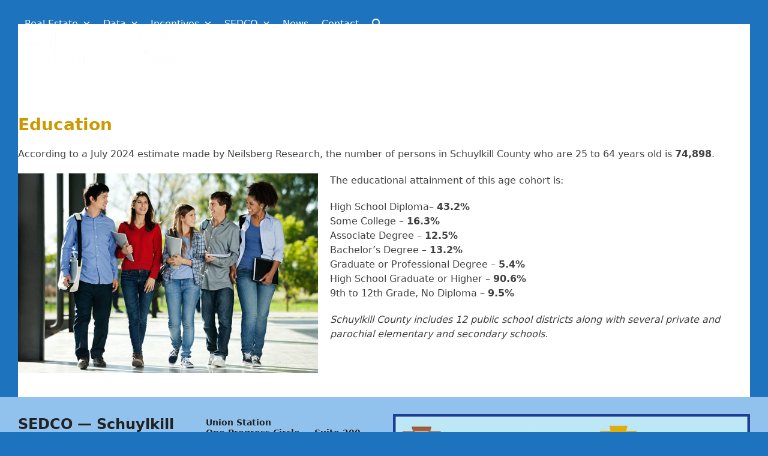

--- FILE ---
content_type: text/html; charset=UTF-8
request_url: https://www.sed-co.com/education-2/
body_size: 8871
content:
<!DOCTYPE html>
<html lang="en-US" class="wpex-classic-style">
<head>
<meta charset="UTF-8">
<link rel="profile" href="http://gmpg.org/xfn/11">
<title>Education &#8211; Schuylkill Economic Development Corporation</title>
<meta name='robots' content='max-image-preview:large' />

            <script data-no-defer="1" data-ezscrex="false" data-cfasync="false" data-pagespeed-no-defer data-cookieconsent="ignore">
                var ctPublicFunctions = {"_ajax_nonce":"e8b17b0a15","_rest_nonce":"03bef5a00d","_ajax_url":"\/wp-admin\/admin-ajax.php","_rest_url":"https:\/\/www.sed-co.com\/wp-json\/","data__cookies_type":"native","data__ajax_type":"rest","data__bot_detector_enabled":0,"data__frontend_data_log_enabled":1,"cookiePrefix":"","wprocket_detected":false,"host_url":"www.sed-co.com","text__ee_click_to_select":"Click to select the whole data","text__ee_original_email":"The complete one is","text__ee_got_it":"Got it","text__ee_blocked":"Blocked","text__ee_cannot_connect":"Cannot connect","text__ee_cannot_decode":"Can not decode email. Unknown reason","text__ee_email_decoder":"CleanTalk email decoder","text__ee_wait_for_decoding":"The magic is on the way!","text__ee_decoding_process":"Please wait a few seconds while we decode the contact data."}
            </script>
        
            <script data-no-defer="1" data-ezscrex="false" data-cfasync="false" data-pagespeed-no-defer data-cookieconsent="ignore">
                var ctPublic = {"_ajax_nonce":"e8b17b0a15","settings__forms__check_internal":"0","settings__forms__check_external":"0","settings__forms__force_protection":0,"settings__forms__search_test":"1","settings__forms__wc_add_to_cart":0,"settings__data__bot_detector_enabled":0,"settings__sfw__anti_crawler":0,"blog_home":"https:\/\/www.sed-co.com\/","pixel__setting":"0","pixel__enabled":false,"pixel__url":null,"data__email_check_before_post":1,"data__email_check_exist_post":0,"data__cookies_type":"native","data__key_is_ok":true,"data__visible_fields_required":true,"wl_brandname":"Anti-Spam by CleanTalk","wl_brandname_short":"CleanTalk","ct_checkjs_key":"a86a143506d8d5660308402f273ff506b5dd77a5d86d90f115198af6ecbaaff8","emailEncoderPassKey":"bb2e2ce0b6d492c16411f4ac1bf70b71","bot_detector_forms_excluded":"W10=","advancedCacheExists":false,"varnishCacheExists":false,"wc_ajax_add_to_cart":false}
            </script>
        <meta name="viewport" content="width=device-width, initial-scale=1">
<link rel="alternate" type="application/rss+xml" title="Schuylkill Economic Development Corporation &raquo; Feed" href="https://www.sed-co.com/feed/" />
<link rel="alternate" type="application/rss+xml" title="Schuylkill Economic Development Corporation &raquo; Comments Feed" href="https://www.sed-co.com/comments/feed/" />
<link rel="alternate" title="oEmbed (JSON)" type="application/json+oembed" href="https://www.sed-co.com/wp-json/oembed/1.0/embed?url=https%3A%2F%2Fwww.sed-co.com%2Feducation-2%2F" />
<link rel="alternate" title="oEmbed (XML)" type="text/xml+oembed" href="https://www.sed-co.com/wp-json/oembed/1.0/embed?url=https%3A%2F%2Fwww.sed-co.com%2Feducation-2%2F&#038;format=xml" />
<style id='wp-img-auto-sizes-contain-inline-css'>
img:is([sizes=auto i],[sizes^="auto," i]){contain-intrinsic-size:3000px 1500px}
/*# sourceURL=wp-img-auto-sizes-contain-inline-css */
</style>
<link rel='stylesheet' id='js_composer_front-css' href='https://www.sed-co.com/wp-content/plugins/js_composer/assets/css/js_composer.min.css?ver=8.7.2' media='all' />
<link rel='stylesheet' id='cleantalk-public-css-css' href='https://www.sed-co.com/wp-content/plugins/cleantalk-spam-protect/css/cleantalk-public.min.css?ver=6.70.1_1766158660' media='all' />
<link rel='stylesheet' id='cleantalk-email-decoder-css-css' href='https://www.sed-co.com/wp-content/plugins/cleantalk-spam-protect/css/cleantalk-email-decoder.min.css?ver=6.70.1_1766158660' media='all' />
<link rel='stylesheet' id='contact-form-7-css' href='https://www.sed-co.com/wp-content/plugins/contact-form-7/includes/css/styles.css?ver=6.1.4' media='all' />
<link rel='stylesheet' id='parent-style-css' href='https://www.sed-co.com/wp-content/themes/Total/style.css?ver=6.5' media='all' />
<link rel='stylesheet' id='tablepress-default-css' href='https://www.sed-co.com/wp-content/plugins/tablepress/css/build/default.css?ver=3.2.6' media='all' />
<link rel='stylesheet' id='wpex-tablepress-css' href='https://www.sed-co.com/wp-content/themes/Total/assets/css/frontend/tablepress.min.css?ver=6.5' media='all' />
<link rel='stylesheet' id='wpex-style-css' href='https://www.sed-co.com/wp-content/themes/total-child-theme/style.css?ver=6.5' media='all' />
<link rel='stylesheet' id='wpex-mobile-menu-breakpoint-max-css' href='https://www.sed-co.com/wp-content/themes/Total/assets/css/frontend/breakpoints/max.min.css?ver=6.5' media='only screen and (max-width:959px)' />
<link rel='stylesheet' id='wpex-mobile-menu-breakpoint-min-css' href='https://www.sed-co.com/wp-content/themes/Total/assets/css/frontend/breakpoints/min.min.css?ver=6.5' media='only screen and (min-width:960px)' />
<link rel='stylesheet' id='vcex-shortcodes-css' href='https://www.sed-co.com/wp-content/themes/Total/assets/css/frontend/vcex-shortcodes.min.css?ver=6.5' media='all' />
<link rel='stylesheet' id='wpex-wpbakery-css' href='https://www.sed-co.com/wp-content/themes/Total/assets/css/frontend/wpbakery.min.css?ver=6.5' media='all' />
<script src="https://www.sed-co.com/wp-content/plugins/cleantalk-spam-protect/js/apbct-public-bundle_gathering.min.js?ver=6.70.1_1766158660" id="apbct-public-bundle_gathering.min-js-js"></script>
<script id="wpex-core-js-extra">
var wpex_theme_params = {"selectArrowIcon":"\u003Cspan class=\"wpex-select-arrow__icon wpex-icon--sm wpex-flex wpex-icon\" aria-hidden=\"true\"\u003E\u003Csvg viewBox=\"0 0 24 24\" xmlns=\"http://www.w3.org/2000/svg\"\u003E\u003Crect fill=\"none\" height=\"24\" width=\"24\"/\u003E\u003Cg transform=\"matrix(0, -1, 1, 0, -0.115, 23.885)\"\u003E\u003Cpolygon points=\"17.77,3.77 16,2 6,12 16,22 17.77,20.23 9.54,12\"/\u003E\u003C/g\u003E\u003C/svg\u003E\u003C/span\u003E","customSelects":".widget_categories form,.widget_archive select,.vcex-form-shortcode select","scrollToHash":"1","localScrollFindLinks":"1","localScrollHighlight":"1","localScrollUpdateHash":"1","scrollToHashTimeout":"500","localScrollTargets":"li.local-scroll a, a.local-scroll, .local-scroll-link, .local-scroll-link \u003E a,.sidr-class-local-scroll-link,li.sidr-class-local-scroll \u003E span \u003E a,li.sidr-class-local-scroll \u003E a","scrollToBehavior":"smooth"};
//# sourceURL=wpex-core-js-extra
</script>
<script src="https://www.sed-co.com/wp-content/themes/Total/assets/js/frontend/core.min.js?ver=6.5" id="wpex-core-js" defer data-wp-strategy="defer"></script>
<script id="wpex-inline-js-after">
!function(){const e=document.querySelector("html"),t=()=>{const t=window.innerWidth-document.documentElement.clientWidth;t&&e.style.setProperty("--wpex-scrollbar-width",`${t}px`)};t(),window.addEventListener("resize",(()=>{t()}))}();
//# sourceURL=wpex-inline-js-after
</script>
<script src="https://www.sed-co.com/wp-content/themes/Total/assets/js/frontend/search/header-replace.min.js?ver=6.5" id="wpex-search-header_replace-js" defer data-wp-strategy="defer"></script>
<script id="wpex-mobile-menu-sidr-js-extra">
var wpex_mobile_menu_sidr_params = {"breakpoint":"959","i18n":{"openSubmenu":"Open submenu of %s","closeSubmenu":"Close submenu of %s"},"openSubmenuIcon":"\u003Cspan class=\"wpex-open-submenu__icon wpex-transition-transform wpex-duration-300 wpex-icon\" aria-hidden=\"true\"\u003E\u003Csvg xmlns=\"http://www.w3.org/2000/svg\" viewBox=\"0 0 448 512\"\u003E\u003Cpath d=\"M201.4 342.6c12.5 12.5 32.8 12.5 45.3 0l160-160c12.5-12.5 12.5-32.8 0-45.3s-32.8-12.5-45.3 0L224 274.7 86.6 137.4c-12.5-12.5-32.8-12.5-45.3 0s-12.5 32.8 0 45.3l160 160z\"/\u003E\u003C/svg\u003E\u003C/span\u003E","source":"#mobile-menu-alternative, #mobile-menu-search","side":"right","dark_surface":"1","displace":"","aria_label":"Mobile menu","aria_label_close":"Close mobile menu","class":["wpex-mobile-menu"],"speed":"300"};
//# sourceURL=wpex-mobile-menu-sidr-js-extra
</script>
<script src="https://www.sed-co.com/wp-content/themes/Total/assets/js/frontend/mobile-menu/sidr.min.js?ver=6.5" id="wpex-mobile-menu-sidr-js" defer data-wp-strategy="defer"></script>
<script></script><link rel="https://api.w.org/" href="https://www.sed-co.com/wp-json/" /><link rel="alternate" title="JSON" type="application/json" href="https://www.sed-co.com/wp-json/wp/v2/pages/770" /><link rel="EditURI" type="application/rsd+xml" title="RSD" href="https://www.sed-co.com/xmlrpc.php?rsd" />
<meta name="generator" content="WordPress 6.9" />
<link rel="canonical" href="https://www.sed-co.com/education-2/" />
<link rel='shortlink' href='https://www.sed-co.com/?p=770' />
<style>.recentcomments a{display:inline !important;padding:0 !important;margin:0 !important;}</style><noscript><style>body:not(.content-full-screen) .wpex-vc-row-stretched[data-vc-full-width-init="false"]{visibility:visible;}</style></noscript><link rel="icon" href="https://www.sed-co.com/wp-content/uploads/2020/07/cropped-sedco_icon-512-32x32.png" sizes="32x32" />
<link rel="icon" href="https://www.sed-co.com/wp-content/uploads/2020/07/cropped-sedco_icon-512-192x192.png" sizes="192x192" />
<link rel="apple-touch-icon" href="https://www.sed-co.com/wp-content/uploads/2020/07/cropped-sedco_icon-512-180x180.png" />
<meta name="msapplication-TileImage" content="https://www.sed-co.com/wp-content/uploads/2020/07/cropped-sedco_icon-512-270x270.png" />
<noscript><style> .wpb_animate_when_almost_visible { opacity: 1; }</style></noscript><style data-type="wpex-css" id="wpex-css">/*TYPOGRAPHY*/:root{--wpex-btn-font-weight:500;}h1,.wpex-h1{font-weight:600;font-size:28px;color:#cc9900;}h2,.wpex-h2{font-weight:600;font-size:24px;}/*CUSTOMIZER STYLING*/:root{--wpex-bg-color:#1e73be;--wpex-site-header-shrink-start-height:120px;--wpex-site-header-shrink-end-height:80px;--wpex-vc-column-inner-margin-bottom:40px;}.site-boxed{--wpex-bg-color:#1e73be;}#site-header{--wpex-site-header-bg-color:#1e73be;}#site-navigation-wrap{--wpex-main-nav-link-color:#ffffff;--wpex-hover-main-nav-link-color:#ffffff;--wpex-active-main-nav-link-color:#ffffff;--wpex-hover-main-nav-link-color:#4f9ee3;--wpex-dropmenu-bg:#91c2ee;--wpex-dropmenu-caret-bg:#91c2ee;--wpex-dropmenu-border-color:#91c2ee;--wpex-dropmenu-caret-border-color:#91c2ee;--wpex-megamenu-divider-color:#91c2ee;--wpex-hover-dropmenu-link-color:#d3e7f8;--wpex-hover-dropmenu-link-bg:#155084;}</style></head>

<body class="wp-singular page-template-default page page-id-770 wp-custom-logo wp-embed-responsive wp-theme-Total wp-child-theme-total-child-theme wpex-theme wpex-responsive boxed-main-layout has-composer wpex-live-site site-boxed content-full-width sidebar-widget-icons hasnt-overlay-header page-header-disabled has-mobile-menu wpex-mobile-toggle-menu-icon_buttons wpex-no-js wpb-js-composer js-comp-ver-8.7.2 vc_responsive">

	
<a href="#content" class="skip-to-content">Skip to content</a>

	
	<span data-ls_id="#site_top" tabindex="-1"></span>
	<div id="outer-wrap" class="wpex-overflow-clip">
		
		
		
		<div id="wrap" class="wpex-clr">

				<header id="site-header" class="header-one custom-bg dyn-styles wpex-print-hidden wpex-relative wpex-clr">
				<div id="site-header-inner" class="header-one-inner header-padding container wpex-relative wpex-h-100 wpex-py-30 wpex-clr">
<div id="site-logo" class="site-branding header-one-logo logo-padding wpex-flex wpex-items-center wpex-float-left wpex-h-100">
	<div id="site-logo-inner" ><a id="site-logo-link" href="https://www.sed-co.com/" rel="home" class="main-logo"><img src="https://www.sed-co.com/wp-content/uploads/2020/04/sedco_logo_white-380-e1588549522292.png" alt="Schuylkill Economic Development Corporation" class="logo-img wpex-h-auto wpex-max-w-100 wpex-align-middle" width="280" height="90" data-no-retina data-skip-lazy fetchpriority="high"></a></div>

</div>

<div id="site-navigation-wrap" class="navbar-style-one navbar-fixed-height navbar-allows-inner-bg navbar-fixed-line-height wpex-dropdowns-caret wpex-stretch-megamenus hide-at-mm-breakpoint wpex-clr wpex-print-hidden">
	<nav id="site-navigation" class="navigation main-navigation main-navigation-one wpex-clr" aria-label="Main menu"><ul id="menu-mainmenu" class="main-navigation-ul dropdown-menu wpex-dropdown-menu wpex-dropdown-menu--onhover"><li id="menu-item-804" class="menu-item menu-item-type-custom menu-item-object-custom menu-item-has-children menu-item-804 dropdown"><a href="#"><span class="link-inner">Real Estate <span class="nav-arrow top-level"><span class="nav-arrow__icon wpex-icon wpex-icon--xs" aria-hidden="true"><svg xmlns="http://www.w3.org/2000/svg" viewBox="0 0 448 512"><path d="M201.4 342.6c12.5 12.5 32.8 12.5 45.3 0l160-160c12.5-12.5 12.5-32.8 0-45.3s-32.8-12.5-45.3 0L224 274.7 86.6 137.4c-12.5-12.5-32.8-12.5-45.3 0s-12.5 32.8 0 45.3l160 160z"/></svg></span></span></span></a>
<ul class="sub-menu">
	<li id="menu-item-815" class="menu-item menu-item-type-post_type menu-item-object-page menu-item-815"><a href="https://www.sed-co.com/buildings/"><span class="link-inner">Buildings</span></a></li>
	<li id="menu-item-814" class="menu-item menu-item-type-post_type menu-item-object-page menu-item-814"><a href="https://www.sed-co.com/land/"><span class="link-inner">Land</span></a></li>
</ul>
</li>
<li id="menu-item-766" class="menu-item menu-item-type-custom menu-item-object-custom current-menu-ancestor current-menu-parent menu-item-has-children menu-item-766 dropdown"><a><span class="link-inner">Data <span class="nav-arrow top-level"><span class="nav-arrow__icon wpex-icon wpex-icon--xs" aria-hidden="true"><svg xmlns="http://www.w3.org/2000/svg" viewBox="0 0 448 512"><path d="M201.4 342.6c12.5 12.5 32.8 12.5 45.3 0l160-160c12.5-12.5 12.5-32.8 0-45.3s-32.8-12.5-45.3 0L224 274.7 86.6 137.4c-12.5-12.5-32.8-12.5-45.3 0s-12.5 32.8 0 45.3l160 160z"/></svg></span></span></span></a>
<ul class="sub-menu">
	<li id="menu-item-1373" class="menu-item menu-item-type-post_type menu-item-object-page menu-item-1373"><a href="https://www.sed-co.com/airport/"><span class="link-inner">Airport</span></a></li>
	<li id="menu-item-790" class="menu-item menu-item-type-post_type menu-item-object-page menu-item-790"><a href="https://www.sed-co.com/climate/"><span class="link-inner">Climate</span></a></li>
	<li id="menu-item-783" class="menu-item menu-item-type-post_type menu-item-object-page menu-item-783"><a href="https://www.sed-co.com/colleges/"><span class="link-inner">Colleges</span></a></li>
	<li id="menu-item-1032" class="menu-item menu-item-type-post_type menu-item-object-page menu-item-1032"><a href="https://www.sed-co.com/demographics/"><span class="link-inner">Demographics</span></a></li>
	<li id="menu-item-784" class="menu-item menu-item-type-post_type menu-item-object-page current-menu-item page_item page-item-770 current_page_item menu-item-784"><a href="https://www.sed-co.com/education-2/" aria-current="page"><span class="link-inner">Education</span></a></li>
	<li id="menu-item-785" class="menu-item menu-item-type-post_type menu-item-object-page menu-item-785"><a href="https://www.sed-co.com/healthcare/"><span class="link-inner">Healthcare</span></a></li>
	<li id="menu-item-1026" class="menu-item menu-item-type-post_type menu-item-object-page menu-item-1026"><a href="https://www.sed-co.com/intermodal/"><span class="link-inner">Intermodal</span></a></li>
	<li id="menu-item-792" class="menu-item menu-item-type-post_type menu-item-object-page menu-item-792"><a href="https://www.sed-co.com/location/"><span class="link-inner">Location</span></a></li>
	<li id="menu-item-788" class="menu-item menu-item-type-post_type menu-item-object-page menu-item-788"><a href="https://www.sed-co.com/top-employers/"><span class="link-inner">Top Employers</span></a></li>
	<li id="menu-item-1015" class="menu-item menu-item-type-post_type menu-item-object-page menu-item-1015"><a href="https://www.sed-co.com/wages/"><span class="link-inner">Wages</span></a></li>
	<li id="menu-item-1211" class="menu-item menu-item-type-post_type menu-item-object-page menu-item-1211"><a href="https://www.sed-co.com/workforce-planning-toolkit/"><span class="link-inner">Workforce Planning Toolkit</span></a></li>
</ul>
</li>
<li id="menu-item-179" class="menu-item menu-item-type-custom menu-item-object-custom menu-item-has-children menu-item-179 dropdown"><a href="#"><span class="link-inner">Incentives <span class="nav-arrow top-level"><span class="nav-arrow__icon wpex-icon wpex-icon--xs" aria-hidden="true"><svg xmlns="http://www.w3.org/2000/svg" viewBox="0 0 448 512"><path d="M201.4 342.6c12.5 12.5 32.8 12.5 45.3 0l160-160c12.5-12.5 12.5-32.8 0-45.3s-32.8-12.5-45.3 0L224 274.7 86.6 137.4c-12.5-12.5-32.8-12.5-45.3 0s-12.5 32.8 0 45.3l160 160z"/></svg></span></span></span></a>
<ul class="sub-menu">
	<li id="menu-item-718" class="menu-item menu-item-type-post_type menu-item-object-page menu-item-718"><a href="https://www.sed-co.com/governors-action-team/"><span class="link-inner">Governor’s Action Team</span></a></li>
	<li id="menu-item-1777" class="menu-item menu-item-type-post_type menu-item-object-page menu-item-1777"><a href="https://www.sed-co.com/business-finance/"><span class="link-inner">Business Financing</span></a></li>
	<li id="menu-item-1710" class="menu-item menu-item-type-post_type menu-item-object-page menu-item-1710"><a href="https://www.sed-co.com/small-business-financing/"><span class="link-inner">PIDA &#8211; Small Business Financing</span></a></li>
	<li id="menu-item-1651" class="menu-item menu-item-type-post_type menu-item-object-page menu-item-1651"><a href="https://www.sed-co.com/sba-504-loan/"><span class="link-inner">SBA 504 Loan</span></a></li>
	<li id="menu-item-180" class="menu-item menu-item-type-post_type menu-item-object-page menu-item-180"><a href="https://www.sed-co.com/tax-abatement/"><span class="link-inner">Tax Abatement</span></a></li>
</ul>
</li>
<li id="menu-item-806" class="menu-item menu-item-type-custom menu-item-object-custom menu-item-has-children menu-item-806 dropdown"><a href="#"><span class="link-inner">SEDCO <span class="nav-arrow top-level"><span class="nav-arrow__icon wpex-icon wpex-icon--xs" aria-hidden="true"><svg xmlns="http://www.w3.org/2000/svg" viewBox="0 0 448 512"><path d="M201.4 342.6c12.5 12.5 32.8 12.5 45.3 0l160-160c12.5-12.5 12.5-32.8 0-45.3s-32.8-12.5-45.3 0L224 274.7 86.6 137.4c-12.5-12.5-32.8-12.5-45.3 0s-12.5 32.8 0 45.3l160 160z"/></svg></span></span></span></a>
<ul class="sub-menu">
	<li id="menu-item-817" class="menu-item menu-item-type-post_type menu-item-object-page menu-item-817"><a href="https://www.sed-co.com/about-sedco/"><span class="link-inner">About SEDCO</span></a></li>
	<li id="menu-item-838" class="menu-item menu-item-type-post_type menu-item-object-page menu-item-838"><a href="https://www.sed-co.com/from-the-president/"><span class="link-inner">From the President</span></a></li>
	<li id="menu-item-834" class="menu-item menu-item-type-post_type menu-item-object-page menu-item-834"><a href="https://www.sed-co.com/sedco-board-of-directors/"><span class="link-inner">Board of Directors</span></a></li>
	<li id="menu-item-833" class="menu-item menu-item-type-post_type menu-item-object-page menu-item-833"><a href="https://www.sed-co.com/sedco-officers/"><span class="link-inner">Officers</span></a></li>
	<li id="menu-item-832" class="menu-item menu-item-type-post_type menu-item-object-page menu-item-832"><a href="https://www.sed-co.com/sedco-staff/"><span class="link-inner">Staff</span></a></li>
	<li id="menu-item-819" class="menu-item menu-item-type-post_type menu-item-object-page menu-item-819"><a href="https://www.sed-co.com/partners/"><span class="link-inner">Partners</span></a></li>
	<li id="menu-item-818" class="menu-item menu-item-type-post_type menu-item-object-page menu-item-818"><a href="https://www.sed-co.com/highridge-tax-base/"><span class="link-inner">Highridge Tax Base</span></a></li>
</ul>
</li>
<li id="menu-item-841" class="menu-item menu-item-type-post_type menu-item-object-page menu-item-841"><a href="https://www.sed-co.com/news/"><span class="link-inner">News</span></a></li>
<li id="menu-item-781" class="menu-item menu-item-type-post_type menu-item-object-page menu-item-781"><a href="https://www.sed-co.com/contact-sedco/"><span class="link-inner">Contact</span></a></li>
<li class="search-toggle-li menu-item wpex-menu-extra no-icon-margin"><a href="#" class="site-search-toggle search-header-replace-toggle" role="button" aria-expanded="false" aria-controls="searchform-header-replace" aria-label="Search"><span class="link-inner"><span class="wpex-menu-search-text wpex-hidden">Search</span><span class="wpex-menu-search-icon wpex-icon" aria-hidden="true"><svg xmlns="http://www.w3.org/2000/svg" viewBox="0 0 512 512"><path d="M416 208c0 45.9-14.9 88.3-40 122.7L502.6 457.4c12.5 12.5 12.5 32.8 0 45.3s-32.8 12.5-45.3 0L330.7 376c-34.4 25.2-76.8 40-122.7 40C93.1 416 0 322.9 0 208S93.1 0 208 0S416 93.1 416 208zM208 352a144 144 0 1 0 0-288 144 144 0 1 0 0 288z"/></svg></span></span></a></li></ul></nav>
</div>


<div id="mobile-menu" class="wpex-mobile-menu-toggle show-at-mm-breakpoint wpex-flex wpex-items-center wpex-absolute wpex-top-50 -wpex-translate-y-50 wpex-right-0">
	<div class="wpex-inline-flex wpex-items-center"><a href="#" class="mobile-menu-toggle" role="button" aria-expanded="false"><span class="mobile-menu-toggle__icon wpex-flex"><span class="wpex-hamburger-icon wpex-hamburger-icon--inactive wpex-hamburger-icon--animate" aria-hidden="true"><span></span></span></span><span class="screen-reader-text" data-open-text>Open mobile menu</span><span class="screen-reader-text" data-open-text>Close mobile menu</span></a></div>
</div>

</div>
		
<div id="searchform-header-replace" class="header-searchform-wrap wpex-absolute wpex-z-dropdown wpex-inset-0 wpex-transition-all wpex-duration-300 wpex-invisible wpex-opacity-0 wpex-text-xl">
	<div class="searchform-header-replace__inner container wpex-flex wpex-justify-between wpex-items-center wpex-relative wpex-h-100">
        
<form apbct-form-sign="native_search" role="search" method="get" class="searchform searchform--header-replace wpex-h-100 wpex-w-100" action="https://www.sed-co.com/" autocomplete="off">
	<label for="searchform-input-697133cde189e" class="searchform-label screen-reader-text">Search</label>
	<input id="searchform-input-697133cde189e" type="search" class="searchform-input wpex-unstyled-input wpex-outline-0 wpex-h-100 wpex-w-100 wpex-uppercase wpex-tracking-wide" name="s" placeholder="Type then hit enter to search&hellip;" required>
			<button type="submit" class="searchform-submit wpex-unstyled-button wpex-hidden wpex-absolute wpex-top-50 wpex-right-0 wpex-mr-25 -wpex-translate-y-50" aria-label="Submit search"><span class="wpex-icon" aria-hidden="true"><svg xmlns="http://www.w3.org/2000/svg" viewBox="0 0 512 512"><path d="M416 208c0 45.9-14.9 88.3-40 122.7L502.6 457.4c12.5 12.5 12.5 32.8 0 45.3s-32.8 12.5-45.3 0L330.7 376c-34.4 25.2-76.8 40-122.7 40C93.1 416 0 322.9 0 208S93.1 0 208 0S416 93.1 416 208zM208 352a144 144 0 1 0 0-288 144 144 0 1 0 0 288z"/></svg></span></button>
<input
                    class="apbct_special_field apbct_email_id__search_form"
                    name="apbct__email_id__search_form"
                    aria-label="apbct__label_id__search_form"
                    type="text" size="30" maxlength="200" autocomplete="off"
                    value=""
                /><input
                   id="apbct_submit_id__search_form" 
                   class="apbct_special_field apbct__email_id__search_form"
                   name="apbct__label_id__search_form"
                   aria-label="apbct_submit_name__search_form"
                   type="submit"
                   size="30"
                   maxlength="200"
                   value="74225"
               /></form>
        <button id="searchform-header-replace-close" class="wpex-unstyled-button wpex-transition-colors wpex-flex wpex-items-center wpex-justify-center wpex-user-select-none">
            <span class="searchform-header-replace-close__icon wpex-flex wpex-icon" aria-hidden="true"><svg xmlns="http://www.w3.org/2000/svg" viewBox="0 0 24 24"><path d="M0 0h24v24H0V0z" fill="none"/><path d="M19 6.41L17.59 5 12 10.59 6.41 5 5 6.41 10.59 12 5 17.59 6.41 19 12 13.41 17.59 19 19 17.59 13.41 12 19 6.41z"/></svg></span>            <span class="screen-reader-text">Close search</span>
        </button>
    </div>
</div>
	</header>

			
			<main id="main" class="site-main wpex-clr">

				
<div id="content-wrap"  class="container wpex-clr">

	
	<div id="primary" class="content-area wpex-clr">

		
		<div id="content" class="site-content wpex-clr">

			
			
<article id="single-blocks" class="single-page-article wpex-clr">
<div class="single-page-content single-content entry wpex-clr"><div class="wpb-content-wrapper"><div class="vc_row wpb_row vc_row-fluid wpex-relative"><div class="wpb_column vc_column_container vc_col-sm-12"><div class="vc_column-inner"><div class="wpb_wrapper">
	<div class="wpb_text_column wpb_content_element" >
		<div class="wpb_wrapper">
			<div class="vcex-spacing wpex-w-100 wpex-clear" style="height:30px;"></div>
<h1>Education</h1>
<p>According to a July 2024 estimate made by Neilsberg Research, the number of persons in Schuylkill County who are 25 to 64 years old is <strong>74,898</strong>.</p>
<p><img fetchpriority="high" decoding="async" class="alignleft size-full wp-image-23" src="https://www.sed-co.com/wp-content/uploads/2014/04/Education.jpg" alt="Education" width="500" height="333" srcset="https://www.sed-co.com/wp-content/uploads/2014/04/Education.jpg 500w, https://www.sed-co.com/wp-content/uploads/2014/04/Education-300x200.jpg 300w, https://www.sed-co.com/wp-content/uploads/2014/04/Education-20x13.jpg 20w" sizes="(max-width: 500px) 100vw, 500px" /></p>
<p>The educational attainment of this age cohort is:</p>
<p style="text-align: left;">High School Diploma– <strong>43.2%</strong><br />
Some College – <strong>16.3%</strong><br />
Associate Degree – <strong>12.5%</strong><br />
Bachelor’s Degree – <strong>13.2%</strong><br />
Graduate or Professional Degree – <strong>5.4%</strong><br />
High School Graduate or Higher – <strong>90.6%</strong><br />
9th to 12th Grade, No Diploma – <strong>9.5%</strong></p>
<p><em>Schuylkill County includes 12 public school districts along with several private and parochial elementary and secondary schools.</em></p>

		</div>
	</div>
</div></div></div></div>
</div></div>

</article>

			
		</div>

		
	</div>

	
</div>


			
		</main>

		
		

	<footer id="footer-builder" class="footer-builder">
		<div class="footer-builder-content container entry wpex-clr">
			<style>.vc_custom_1588185648334{background-color: #91c2ee !important;}.vc_custom_1588185205621{padding-top: 20px !important;background-color: #000000 !important;}</style><div class="vc_row wpb_row vc_row-fluid vc_custom_1588185648334 wpex-relative wpex-vc_row-has-fill wpex-vc-row-boxed-layout-stretched wpex-vc-reset-negative-margin"><div class="wpb_column vc_column_container vc_col-sm-3"><div class="vc_column-inner"><div class="wpb_wrapper">
	<div class="wpb_text_column wpb_content_element" >
		<div class="wpb_wrapper">
			<h2>SEDCO — Schuylkill<br />
Economic Development<br />
Corporation</h2>

		</div>
	</div>
</div></div></div><div class="wpb_column vc_column_container vc_col-sm-3"><div class="vc_column-inner"><div class="wpb_wrapper">
	<div style="font-size:14px;" class="wpb_text_column wpb_content_element" >
		<div class="wpb_wrapper">
			<div class="vcex-spacing wpex-w-100 wpex-clear" style="height:4px;"></div>
<h5>Union Station<br />
One Progress Circle — Suite 200<br />
Pottsville PA 17901-3070<br />
Voice: 570-622-1943<br />
Fax: 570-622-2903</h5>

		</div>
	</div>
</div></div></div><div class="wpb_column vc_column_container vc_col-sm-6"><div class="vc_column-inner"><div class="wpb_wrapper">
	<div class="wpb_text_column wpb_content_element" >
		<div class="wpb_wrapper">
			<div class="vcex-spacing wpex-w-100 wpex-clear" style="height:28px;"></div>
<p><img loading="lazy" decoding="async" class="alignleft size-full wp-image-1483" src="https://www.sed-co.com/wp-content/uploads/2023/04/cedo-logo.png" alt="" width="798" height="190" srcset="https://www.sed-co.com/wp-content/uploads/2023/04/cedo-logo.png 798w, https://www.sed-co.com/wp-content/uploads/2023/04/cedo-logo-300x71.png 300w, https://www.sed-co.com/wp-content/uploads/2023/04/cedo-logo-768x183.png 768w" sizes="auto, (max-width: 798px) 100vw, 798px" /></p>

		</div>
	</div>
</div></div></div></div><div class="vc_row wpb_row vc_row-fluid vc_custom_1588185205621 wpex-relative wpex-vc_row-has-fill wpex-vc-row-boxed-layout-stretched wpex-vc-reset-negative-margin"><div class="wpb_column vc_column_container vc_col-sm-12"><div class="vc_column-inner"><div class="wpb_wrapper">
	<div style="color:#ffffff;" class="wpb_text_column has-custom-color wpex-child-inherit-color wpb_content_element" >
		<div class="wpb_wrapper">
			<p style="text-align: right">Copyright 2026 Schuylkill Economic Development Corporation</p>

		</div>
	</div>
</div></div></div></div>
		</div>
	</footer>



	


	</div>

	
	
</div>


<div id="mobile-menu-alternative" class="wpex-hidden"><ul id="menu-mainmenu-1" class="dropdown-menu"><li class="menu-item menu-item-type-custom menu-item-object-custom menu-item-has-children menu-item-804"><a href="#"><span class="link-inner">Real Estate</span></a>
<ul class="sub-menu">
	<li class="menu-item menu-item-type-post_type menu-item-object-page menu-item-815"><a href="https://www.sed-co.com/buildings/"><span class="link-inner">Buildings</span></a></li>
	<li class="menu-item menu-item-type-post_type menu-item-object-page menu-item-814"><a href="https://www.sed-co.com/land/"><span class="link-inner">Land</span></a></li>
</ul>
</li>
<li class="menu-item menu-item-type-custom menu-item-object-custom current-menu-ancestor current-menu-parent menu-item-has-children menu-item-766"><a><span class="link-inner">Data</span></a>
<ul class="sub-menu">
	<li class="menu-item menu-item-type-post_type menu-item-object-page menu-item-1373"><a href="https://www.sed-co.com/airport/"><span class="link-inner">Airport</span></a></li>
	<li class="menu-item menu-item-type-post_type menu-item-object-page menu-item-790"><a href="https://www.sed-co.com/climate/"><span class="link-inner">Climate</span></a></li>
	<li class="menu-item menu-item-type-post_type menu-item-object-page menu-item-783"><a href="https://www.sed-co.com/colleges/"><span class="link-inner">Colleges</span></a></li>
	<li class="menu-item menu-item-type-post_type menu-item-object-page menu-item-1032"><a href="https://www.sed-co.com/demographics/"><span class="link-inner">Demographics</span></a></li>
	<li class="menu-item menu-item-type-post_type menu-item-object-page current-menu-item page_item page-item-770 current_page_item menu-item-784"><a href="https://www.sed-co.com/education-2/" aria-current="page"><span class="link-inner">Education</span></a></li>
	<li class="menu-item menu-item-type-post_type menu-item-object-page menu-item-785"><a href="https://www.sed-co.com/healthcare/"><span class="link-inner">Healthcare</span></a></li>
	<li class="menu-item menu-item-type-post_type menu-item-object-page menu-item-1026"><a href="https://www.sed-co.com/intermodal/"><span class="link-inner">Intermodal</span></a></li>
	<li class="menu-item menu-item-type-post_type menu-item-object-page menu-item-792"><a href="https://www.sed-co.com/location/"><span class="link-inner">Location</span></a></li>
	<li class="menu-item menu-item-type-post_type menu-item-object-page menu-item-788"><a href="https://www.sed-co.com/top-employers/"><span class="link-inner">Top Employers</span></a></li>
	<li class="menu-item menu-item-type-post_type menu-item-object-page menu-item-1015"><a href="https://www.sed-co.com/wages/"><span class="link-inner">Wages</span></a></li>
	<li class="menu-item menu-item-type-post_type menu-item-object-page menu-item-1211"><a href="https://www.sed-co.com/workforce-planning-toolkit/"><span class="link-inner">Workforce Planning Toolkit</span></a></li>
</ul>
</li>
<li class="menu-item menu-item-type-custom menu-item-object-custom menu-item-has-children menu-item-179"><a href="#"><span class="link-inner">Incentives</span></a>
<ul class="sub-menu">
	<li class="menu-item menu-item-type-post_type menu-item-object-page menu-item-718"><a href="https://www.sed-co.com/governors-action-team/"><span class="link-inner">Governor’s Action Team</span></a></li>
	<li class="menu-item menu-item-type-post_type menu-item-object-page menu-item-1777"><a href="https://www.sed-co.com/business-finance/"><span class="link-inner">Business Financing</span></a></li>
	<li class="menu-item menu-item-type-post_type menu-item-object-page menu-item-1710"><a href="https://www.sed-co.com/small-business-financing/"><span class="link-inner">PIDA &#8211; Small Business Financing</span></a></li>
	<li class="menu-item menu-item-type-post_type menu-item-object-page menu-item-1651"><a href="https://www.sed-co.com/sba-504-loan/"><span class="link-inner">SBA 504 Loan</span></a></li>
	<li class="menu-item menu-item-type-post_type menu-item-object-page menu-item-180"><a href="https://www.sed-co.com/tax-abatement/"><span class="link-inner">Tax Abatement</span></a></li>
</ul>
</li>
<li class="menu-item menu-item-type-custom menu-item-object-custom menu-item-has-children menu-item-806"><a href="#"><span class="link-inner">SEDCO</span></a>
<ul class="sub-menu">
	<li class="menu-item menu-item-type-post_type menu-item-object-page menu-item-817"><a href="https://www.sed-co.com/about-sedco/"><span class="link-inner">About SEDCO</span></a></li>
	<li class="menu-item menu-item-type-post_type menu-item-object-page menu-item-838"><a href="https://www.sed-co.com/from-the-president/"><span class="link-inner">From the President</span></a></li>
	<li class="menu-item menu-item-type-post_type menu-item-object-page menu-item-834"><a href="https://www.sed-co.com/sedco-board-of-directors/"><span class="link-inner">Board of Directors</span></a></li>
	<li class="menu-item menu-item-type-post_type menu-item-object-page menu-item-833"><a href="https://www.sed-co.com/sedco-officers/"><span class="link-inner">Officers</span></a></li>
	<li class="menu-item menu-item-type-post_type menu-item-object-page menu-item-832"><a href="https://www.sed-co.com/sedco-staff/"><span class="link-inner">Staff</span></a></li>
	<li class="menu-item menu-item-type-post_type menu-item-object-page menu-item-819"><a href="https://www.sed-co.com/partners/"><span class="link-inner">Partners</span></a></li>
	<li class="menu-item menu-item-type-post_type menu-item-object-page menu-item-818"><a href="https://www.sed-co.com/highridge-tax-base/"><span class="link-inner">Highridge Tax Base</span></a></li>
</ul>
</li>
<li class="menu-item menu-item-type-post_type menu-item-object-page menu-item-841"><a href="https://www.sed-co.com/news/"><span class="link-inner">News</span></a></li>
<li class="menu-item menu-item-type-post_type menu-item-object-page menu-item-781"><a href="https://www.sed-co.com/contact-sedco/"><span class="link-inner">Contact</span></a></li>
</ul></div>

<a href="#top" id="site-scroll-top" class="wpex-z-popover wpex-flex wpex-items-center wpex-justify-center wpex-fixed wpex-rounded-full wpex-text-center wpex-box-content wpex-transition-all wpex-duration-200 wpex-bottom-0 wpex-right-0 wpex-mr-25 wpex-mb-25 wpex-no-underline wpex-print-hidden wpex-surface-2 wpex-text-4 wpex-hover-bg-accent wpex-invisible wpex-opacity-0"><span class="wpex-flex wpex-icon" aria-hidden="true"><svg xmlns="http://www.w3.org/2000/svg" viewBox="0 0 512 512"><path d="M233.4 105.4c12.5-12.5 32.8-12.5 45.3 0l192 192c12.5 12.5 12.5 32.8 0 45.3s-32.8 12.5-45.3 0L256 173.3 86.6 342.6c-12.5 12.5-32.8 12.5-45.3 0s-12.5-32.8 0-45.3l192-192z"/></svg></span><span class="screen-reader-text">Back To Top</span></a>


<div id="mobile-menu-search" class="wpex-hidden">
	<form method="get" action="https://www.sed-co.com/" class="mobile-menu-searchform wpex-relative">
		<label for="mobile-menu-search-input" class="screen-reader-text">Search</label>
		<input id="mobile-menu-search-input" class="mobile-menu-searchform__input wpex-unstyled-input wpex-outline-0 wpex-w-100" type="search" name="s" autocomplete="off" placeholder="Search" required>
						<button type="submit" class="mobile-menu-searchform__submit searchform-submit wpex-unstyled-button wpex-block wpex-absolute wpex-top-50 wpex-text-right" aria-label="Submit search"><span class="wpex-icon" aria-hidden="true"><svg xmlns="http://www.w3.org/2000/svg" viewBox="0 0 512 512"><path d="M416 208c0 45.9-14.9 88.3-40 122.7L502.6 457.4c12.5 12.5 12.5 32.8 0 45.3s-32.8 12.5-45.3 0L330.7 376c-34.4 25.2-76.8 40-122.7 40C93.1 416 0 322.9 0 208S93.1 0 208 0S416 93.1 416 208zM208 352a144 144 0 1 0 0-288 144 144 0 1 0 0 288z"/></svg></span></button>
	</form>
</div>

<template id="wpex-template-sidr-mobile-menu-top">		<div class="wpex-mobile-menu__top wpex-p-20 wpex-gap-15 wpex-flex wpex-justify-between">
						<a href="#" role="button" class="wpex-mobile-menu__close wpex-inline-flex wpex-no-underline" aria-label="Close mobile menu"><span class="wpex-mobile-menu__close-icon wpex-flex wpex-icon wpex-icon--xl" aria-hidden="true"><svg xmlns="http://www.w3.org/2000/svg" viewBox="0 0 24 24"><path d="M0 0h24v24H0V0z" fill="none"/><path d="M19 6.41L17.59 5 12 10.59 6.41 5 5 6.41 10.59 12 5 17.59 6.41 19 12 13.41 17.59 19 19 17.59 13.41 12 19 6.41z"/></svg></span></a>
		</div>
		</template>

<div class="wpex-sidr-overlay wpex-fixed wpex-inset-0 wpex-hidden wpex-z-backdrop wpex-bg-backdrop"></div>

<script>				
                    document.addEventListener('DOMContentLoaded', function () {
                        setTimeout(function(){
                            if( document.querySelectorAll('[name^=ct_checkjs]').length > 0 ) {
                                if (typeof apbct_public_sendREST === 'function' && typeof apbct_js_keys__set_input_value === 'function') {
                                    apbct_public_sendREST(
                                    'js_keys__get',
                                    { callback: apbct_js_keys__set_input_value })
                                }
                            }
                        },0)					    
                    })				
                </script><script type="speculationrules">
{"prefetch":[{"source":"document","where":{"and":[{"href_matches":"/*"},{"not":{"href_matches":["/wp-*.php","/wp-admin/*","/wp-content/uploads/*","/wp-content/*","/wp-content/plugins/*","/wp-content/themes/total-child-theme/*","/wp-content/themes/Total/*","/*\\?(.+)"]}},{"not":{"selector_matches":"a[rel~=\"nofollow\"]"}},{"not":{"selector_matches":".no-prefetch, .no-prefetch a"}}]},"eagerness":"conservative"}]}
</script>
<script type="text/html" id="wpb-modifications"> window.wpbCustomElement = 1; </script><script src="https://www.sed-co.com/wp-includes/js/dist/hooks.min.js?ver=dd5603f07f9220ed27f1" id="wp-hooks-js"></script>
<script src="https://www.sed-co.com/wp-includes/js/dist/i18n.min.js?ver=c26c3dc7bed366793375" id="wp-i18n-js"></script>
<script id="wp-i18n-js-after">
wp.i18n.setLocaleData( { 'text direction\u0004ltr': [ 'ltr' ] } );
//# sourceURL=wp-i18n-js-after
</script>
<script src="https://www.sed-co.com/wp-content/plugins/contact-form-7/includes/swv/js/index.js?ver=6.1.4" id="swv-js"></script>
<script id="contact-form-7-js-before">
var wpcf7 = {
    "api": {
        "root": "https:\/\/www.sed-co.com\/wp-json\/",
        "namespace": "contact-form-7\/v1"
    }
};
//# sourceURL=contact-form-7-js-before
</script>
<script src="https://www.sed-co.com/wp-content/plugins/contact-form-7/includes/js/index.js?ver=6.1.4" id="contact-form-7-js"></script>
<script></script>
</body>
</html>
